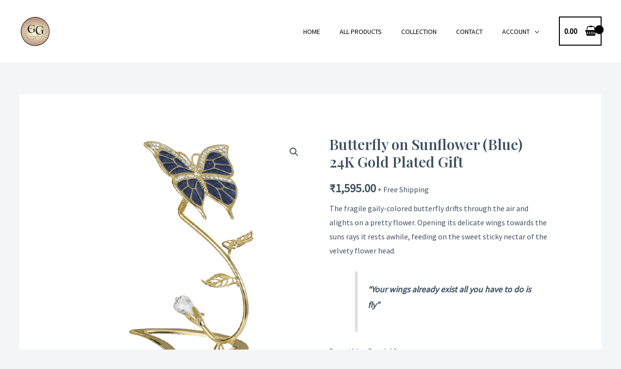

--- FILE ---
content_type: application/x-javascript
request_url: https://geniegifts.in/wp-content/themes/astra/assets/js/minified/add-to-cart-quantity-btn.min.js?ver=4.1.5
body_size: 860
content:
window.addEventListener("load",function(t){astrawpWooQuantityButtons()});const astraminiCarttargetNode=document.getElementById("ast-site-header-cart");if(null!=astraminiCarttargetNode){const b={attributes:!1,childList:!0,subtree:!0},c=()=>{astrawpWooQuantityButtons()},d=new MutationObserver(c);d.observe(astraminiCarttargetNode,b)}function astrawpWooQuantityButtons(d){document.querySelector(".woocommerce div.product form.cart");d=d||".qty",$quantityBoxesWrap=document.querySelectorAll("div.quantity:not(.elementor-widget-woocommerce-cart .quantity):not(.buttons_added), td.quantity:not(.elementor-widget-woocommerce-cart .quantity):not(.buttons_added)");for(var t=0;t<$quantityBoxesWrap.length;t++){var e=$quantityBoxesWrap[t],a=e.querySelector(d);if(a&&"date"!==a.getAttribute("type")&&"hidden"!==a.getAttribute("type")){switch(($qty_parent=a.parentElement).classList.add("buttons_added"),astra_qty_btn.style_type){case"no-internal-border":a.classList.add("ast-no-internal-border"),$qty_parent.insertAdjacentHTML("afterbegin",'<label class="screen-reader-text" for="minus_qty">'+astra_qty_btn.minus_qty+'</label><a href="javascript:void(0)" id ="minus_qty" class="minus no-internal-border">-</a>'),$qty_parent.insertAdjacentHTML("beforeend",'<label class="screen-reader-text" for="plus_qty"> '+astra_qty_btn.plus_qty+'</label><a href="javascript:void(0)" id ="plus_qty" class="plus no-internal-border">+</a> ');break;case"vertical-icon":$qty_parent.classList.add("ast-vertical-style-applied"),a.classList.add("vertical-icons-applied"),$qty_parent.insertAdjacentHTML("beforeend",'<label class="screen-reader-text" for="plus_qty"> '+astra_qty_btn.plus_qty+'</label><a href="javascript:void(0)" id ="plus_qty" class="plus ast-vertical-icon">+</a><label class="screen-reader-text" for="minus_qty">'+astra_qty_btn.minus_qty+'</label><a  href="javascript:void(0)" id ="minus_qty" class="minus ast-vertical-icon">-</a>');break;default:$qty_parent.insertAdjacentHTML("afterbegin",'<label class="screen-reader-text" for="minus_qty">'+astra_qty_btn.minus_qty+'</label><a href="javascript:void(0)" id ="minus_qty" class="minus">-</a>'),$qty_parent.insertAdjacentHTML("beforeend",'<label class="screen-reader-text" for="plus_qty"> '+astra_qty_btn.plus_qty+'</label><a href="javascript:void(0)" id ="plus_qty" class="plus">+</a>')}$quantityEach=document.querySelectorAll("input"+d+":not(.product-quantity)");for(var n=0;n<$quantityEach.length;n++){var r=$quantityEach[n],s=r.getAttribute("min");s&&0<s&&parseFloat(r.value)<s&&(r.value=s)}var i=document.getElementsByTagName("BODY")[0],o=document.getElementsByClassName("cart")[0];if(i.classList.contains("single-product")&&!o.classList.contains("grouped_form")){let e=document.querySelector(".woocommerce input[type=number].qty");e&&e.addEventListener("keyup",function(){var t=e.value;e.value=t})}for(var l=e.querySelectorAll(".plus, .minus"),c=0;c<l.length;c++)l[c].addEventListener("click",function(t){var e,a=t.target.parentElement.querySelector(d),n=parseFloat(a.value),r=parseFloat(a.getAttribute("max")),s=parseFloat(a.getAttribute("min")),i=parseFloat(a.getAttribute("step")),o=Number.isInteger(i),r=(n&&""!==n&&"NaN"!==n||(n=0),""!==r&&"NaN"!==r||(r=""),""!==s&&"NaN"!==s||(s=0),"any"!==i&&""!==i&&void 0!==i&&"NaN"!==i||(i=1),t.target.classList.contains("plus")?r&&(r==n||r<n)?a.value=r:(e=n+parseFloat(i),a.value=o?e:e.toFixed(1)):s&&(s==n||n<s)?a.value=s:0<n&&(e=n-parseFloat(i),a.value=o?e:e.toFixed(1)),new Event("change")),l=(a.dispatchEvent(r),document.getElementsByName("update_cart"));if(0<l.length)for(var c=0;c<l.length;c++)l[c].disabled=!1,l[c].click();const u=t.currentTarget.closest(".woocommerce-mini-cart");if(u&&astra&&astra.single_product_qty_ajax_nonce&&astra.ajax_url){s=a.value,n=a.getAttribute("name").replace(/cart\[([\w]+)\]\[qty\]/g,"$1"),i=astra.single_product_qty_ajax_nonce;u.classList.add("ajax-mini-cart-qty-loading");let e=new XMLHttpRequest;e.open("POST",astra.ajax_url,!0),e.setRequestHeader("Content-Type","application/x-www-form-urlencoded"),e.send("action=astra_add_cart_single_product_quantity&hash="+n+"&quantity="+s+"&qtyNonce="+i),e.onload=function(){var t;e.readyState==XMLHttpRequest.DONE&&(200<=e.status||400<=e.status)&&((t=document.createEvent("HTMLEvents")).initEvent("wc_fragment_refresh",!0,!1),document.body.dispatchEvent(t),u.classList.remove("ajax-mini-cart-qty-loading"))}}},!1)}}}jQuery(function(t){t(document.body).on("wc_fragments_refreshed",function(){astrawpWooQuantityButtons()})}),function(){var t=XMLHttpRequest.prototype.send;XMLHttpRequest.prototype.send=function(){return this.addEventListener("load",function(){astrawpWooQuantityButtons()}),t.apply(this,arguments)}}();